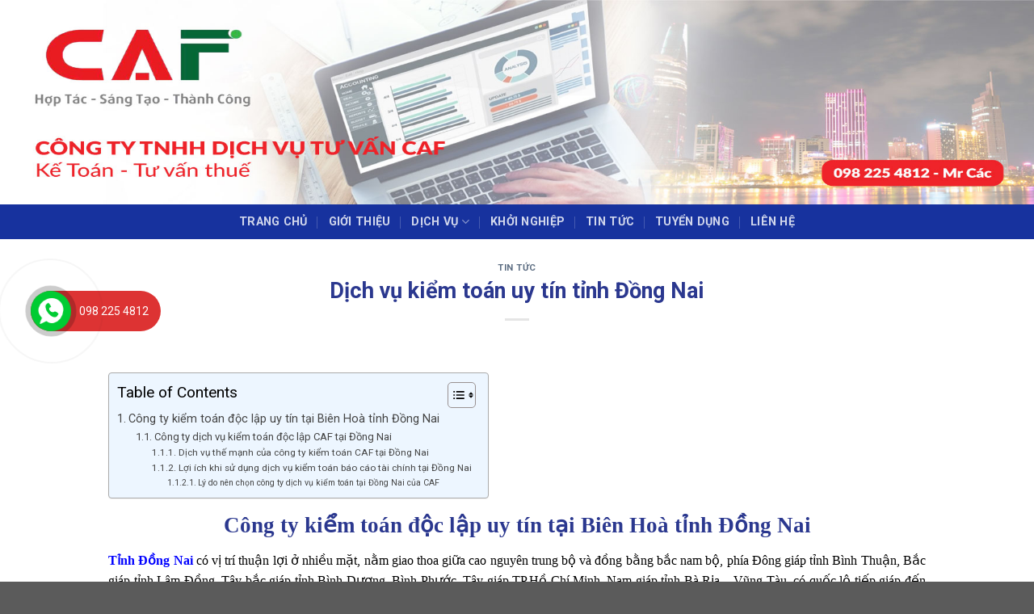

--- FILE ---
content_type: text/html; charset=UTF-8
request_url: https://caf-global.com/dich-vu-kiem-toan-uy-tin-tinh-dong-nai/
body_size: 19331
content:
<!DOCTYPE html>
<!--[if IE 9 ]> <html lang="vi" class="ie9 loading-site no-js"> <![endif]-->
<!--[if IE 8 ]> <html lang="vi" class="ie8 loading-site no-js"> <![endif]-->
<!--[if (gte IE 9)|!(IE)]><!--><html lang="vi" class="loading-site no-js"> <!--<![endif]-->
<head>
	<meta charset="UTF-8" />
	<meta name="viewport" content="width=device-width, initial-scale=1.0, maximum-scale=1.0, user-scalable=no" />

	<link rel="profile" href="http://gmpg.org/xfn/11" />
	<link rel="pingback" href="https://caf-global.com/xmlrpc.php" />
	
	<script type="text/javascript" src="//ajax.googleapis.com/ajax/libs/jquery/1.10.1/jquery.min.js"></script>

	<link rel="stylesheet" href="https://caf-global.com/wp-content/themes/flatsome/assets/css/custom-style.css" type="text/css" media="screen" />
	<link rel="stylesheet" href="https://caf-global.com/wp-content/themes/flatsome/assets/css/owl.carousel.min.css" type="text/css" media="screen" />
	<link rel="stylesheet" href="https://caf-global.com/wp-content/themes/flatsome/assets/css/owl.theme.default.min.css" type="text/css" media="screen" />
	<script type="text/javascript" src="https://caf-global.com/wp-content/themes/flatsome/assets/js/owl.carousel.min.js"></script>



	<script>(function(html){html.className = html.className.replace(/\bno-js\b/,'js')})(document.documentElement);</script>
<title>Dịch vụ kiểm toán uy tín tỉnh Đồng Nai - Công Ty TNHH Dịch Vụ Tư Vấn CAF</title>
<meta name='robots' content='max-image-preview:large' />

<!-- This site is optimized with the Yoast SEO plugin v13.3 - https://yoast.com/wordpress/plugins/seo/ -->
<meta name="robots" content="max-snippet:-1, max-image-preview:large, max-video-preview:-1"/>
<link rel="canonical" href="https://caf-global.com/dich-vu-kiem-toan-uy-tin-tinh-dong-nai/" />
<meta property="og:locale" content="vi_VN" />
<meta property="og:type" content="article" />
<meta property="og:title" content="Dịch vụ kiểm toán uy tín tỉnh Đồng Nai - Công Ty TNHH Dịch Vụ Tư Vấn CAF" />
<meta property="og:description" content="Công ty kiểm toán độc lập uy tín tại Biên Hoà tỉnh Đồng Nai Tỉnh Đồng Nai có vị trí thuận lợi ở nhiều mặt, nằm giao thoa giữa cao nguyên trung bộ và đồng bằng bắc nam bộ, phía Đông giáp tỉnh Bình Thuận, Bắc giáp tỉnh Lâm Đồng, Tây bắc giáp tỉnh Bình Dương, &hellip;" />
<meta property="og:url" content="https://caf-global.com/dich-vu-kiem-toan-uy-tin-tinh-dong-nai/" />
<meta property="og:site_name" content="Công Ty TNHH Dịch Vụ Tư Vấn CAF" />
<meta property="article:section" content="Tin tức" />
<meta property="article:published_time" content="2020-09-15T07:56:25+00:00" />
<meta name="twitter:card" content="summary_large_image" />
<meta name="twitter:description" content="Công ty kiểm toán độc lập uy tín tại Biên Hoà tỉnh Đồng Nai Tỉnh Đồng Nai có vị trí thuận lợi ở nhiều mặt, nằm giao thoa giữa cao nguyên trung bộ và đồng bằng bắc nam bộ, phía Đông giáp tỉnh Bình Thuận, Bắc giáp tỉnh Lâm Đồng, Tây bắc giáp tỉnh Bình Dương, [&hellip;]" />
<meta name="twitter:title" content="Dịch vụ kiểm toán uy tín tỉnh Đồng Nai - Công Ty TNHH Dịch Vụ Tư Vấn CAF" />
<meta name="twitter:image" content="https://caf-global.com/wp-content/uploads/2020/09/Cong-ty-kiem-toan-doc-lap-tai-dong-nai.jpg" />
<script type='application/ld+json' class='yoast-schema-graph yoast-schema-graph--main'>{"@context":"https://schema.org","@graph":[{"@type":"WebSite","@id":"https://caf-global.com/#website","url":"https://caf-global.com/","name":"C\u00f4ng Ty TNHH D\u1ecbch V\u1ee5 T\u01b0 V\u1ea5n CAF","inLanguage":"vi","description":"KiemToanCAF","potentialAction":[{"@type":"SearchAction","target":"https://caf-global.com/?s={search_term_string}","query-input":"required name=search_term_string"}]},{"@type":"ImageObject","@id":"https://caf-global.com/dich-vu-kiem-toan-uy-tin-tinh-dong-nai/#primaryimage","inLanguage":"vi","url":"https://caf-global.com/wp-content/uploads/2020/09/Cong-ty-kiem-toan-doc-lap-tai-dong-nai.jpg","width":348,"height":145},{"@type":"WebPage","@id":"https://caf-global.com/dich-vu-kiem-toan-uy-tin-tinh-dong-nai/#webpage","url":"https://caf-global.com/dich-vu-kiem-toan-uy-tin-tinh-dong-nai/","name":"D\u1ecbch v\u1ee5 ki\u1ec3m to\u00e1n uy t\u00edn t\u1ec9nh \u0110\u1ed3ng Nai - C\u00f4ng Ty TNHH D\u1ecbch V\u1ee5 T\u01b0 V\u1ea5n CAF","isPartOf":{"@id":"https://caf-global.com/#website"},"inLanguage":"vi","primaryImageOfPage":{"@id":"https://caf-global.com/dich-vu-kiem-toan-uy-tin-tinh-dong-nai/#primaryimage"},"datePublished":"2020-09-15T07:56:25+00:00","dateModified":"2020-09-15T07:56:25+00:00","author":{"@id":"https://caf-global.com/#/schema/person/953a1c48a52aa769ffc6253ae78c23ac"},"potentialAction":[{"@type":"ReadAction","target":["https://caf-global.com/dich-vu-kiem-toan-uy-tin-tinh-dong-nai/"]}]},{"@type":["Person"],"@id":"https://caf-global.com/#/schema/person/953a1c48a52aa769ffc6253ae78c23ac","name":"DichvuketoanCaf","image":{"@type":"ImageObject","@id":"https://caf-global.com/#authorlogo","inLanguage":"vi","url":"https://secure.gravatar.com/avatar/3f009d72559f51e7e454b16e5d0687a1?s=96&d=mm&r=g","caption":"DichvuketoanCaf"},"sameAs":[]}]}</script>
<!-- / Yoast SEO plugin. -->

<link rel="alternate" type="application/rss+xml" title="Dòng thông tin Công Ty TNHH Dịch Vụ Tư Vấn CAF &raquo;" href="https://caf-global.com/feed/" />
<link rel="alternate" type="application/rss+xml" title="Công Ty TNHH Dịch Vụ Tư Vấn CAF &raquo; Dòng bình luận" href="https://caf-global.com/comments/feed/" />
<link rel="alternate" type="application/rss+xml" title="Công Ty TNHH Dịch Vụ Tư Vấn CAF &raquo; Dịch vụ kiểm toán uy tín tỉnh Đồng Nai Dòng bình luận" href="https://caf-global.com/dich-vu-kiem-toan-uy-tin-tinh-dong-nai/feed/" />
<script type="text/javascript">
/* <![CDATA[ */
window._wpemojiSettings = {"baseUrl":"https:\/\/s.w.org\/images\/core\/emoji\/15.0.3\/72x72\/","ext":".png","svgUrl":"https:\/\/s.w.org\/images\/core\/emoji\/15.0.3\/svg\/","svgExt":".svg","source":{"concatemoji":"https:\/\/caf-global.com\/wp-includes\/js\/wp-emoji-release.min.js?ver=6.6.4"}};
/*! This file is auto-generated */
!function(i,n){var o,s,e;function c(e){try{var t={supportTests:e,timestamp:(new Date).valueOf()};sessionStorage.setItem(o,JSON.stringify(t))}catch(e){}}function p(e,t,n){e.clearRect(0,0,e.canvas.width,e.canvas.height),e.fillText(t,0,0);var t=new Uint32Array(e.getImageData(0,0,e.canvas.width,e.canvas.height).data),r=(e.clearRect(0,0,e.canvas.width,e.canvas.height),e.fillText(n,0,0),new Uint32Array(e.getImageData(0,0,e.canvas.width,e.canvas.height).data));return t.every(function(e,t){return e===r[t]})}function u(e,t,n){switch(t){case"flag":return n(e,"\ud83c\udff3\ufe0f\u200d\u26a7\ufe0f","\ud83c\udff3\ufe0f\u200b\u26a7\ufe0f")?!1:!n(e,"\ud83c\uddfa\ud83c\uddf3","\ud83c\uddfa\u200b\ud83c\uddf3")&&!n(e,"\ud83c\udff4\udb40\udc67\udb40\udc62\udb40\udc65\udb40\udc6e\udb40\udc67\udb40\udc7f","\ud83c\udff4\u200b\udb40\udc67\u200b\udb40\udc62\u200b\udb40\udc65\u200b\udb40\udc6e\u200b\udb40\udc67\u200b\udb40\udc7f");case"emoji":return!n(e,"\ud83d\udc26\u200d\u2b1b","\ud83d\udc26\u200b\u2b1b")}return!1}function f(e,t,n){var r="undefined"!=typeof WorkerGlobalScope&&self instanceof WorkerGlobalScope?new OffscreenCanvas(300,150):i.createElement("canvas"),a=r.getContext("2d",{willReadFrequently:!0}),o=(a.textBaseline="top",a.font="600 32px Arial",{});return e.forEach(function(e){o[e]=t(a,e,n)}),o}function t(e){var t=i.createElement("script");t.src=e,t.defer=!0,i.head.appendChild(t)}"undefined"!=typeof Promise&&(o="wpEmojiSettingsSupports",s=["flag","emoji"],n.supports={everything:!0,everythingExceptFlag:!0},e=new Promise(function(e){i.addEventListener("DOMContentLoaded",e,{once:!0})}),new Promise(function(t){var n=function(){try{var e=JSON.parse(sessionStorage.getItem(o));if("object"==typeof e&&"number"==typeof e.timestamp&&(new Date).valueOf()<e.timestamp+604800&&"object"==typeof e.supportTests)return e.supportTests}catch(e){}return null}();if(!n){if("undefined"!=typeof Worker&&"undefined"!=typeof OffscreenCanvas&&"undefined"!=typeof URL&&URL.createObjectURL&&"undefined"!=typeof Blob)try{var e="postMessage("+f.toString()+"("+[JSON.stringify(s),u.toString(),p.toString()].join(",")+"));",r=new Blob([e],{type:"text/javascript"}),a=new Worker(URL.createObjectURL(r),{name:"wpTestEmojiSupports"});return void(a.onmessage=function(e){c(n=e.data),a.terminate(),t(n)})}catch(e){}c(n=f(s,u,p))}t(n)}).then(function(e){for(var t in e)n.supports[t]=e[t],n.supports.everything=n.supports.everything&&n.supports[t],"flag"!==t&&(n.supports.everythingExceptFlag=n.supports.everythingExceptFlag&&n.supports[t]);n.supports.everythingExceptFlag=n.supports.everythingExceptFlag&&!n.supports.flag,n.DOMReady=!1,n.readyCallback=function(){n.DOMReady=!0}}).then(function(){return e}).then(function(){var e;n.supports.everything||(n.readyCallback(),(e=n.source||{}).concatemoji?t(e.concatemoji):e.wpemoji&&e.twemoji&&(t(e.twemoji),t(e.wpemoji)))}))}((window,document),window._wpemojiSettings);
/* ]]> */
</script>
<style id='wp-emoji-styles-inline-css' type='text/css'>

	img.wp-smiley, img.emoji {
		display: inline !important;
		border: none !important;
		box-shadow: none !important;
		height: 1em !important;
		width: 1em !important;
		margin: 0 0.07em !important;
		vertical-align: -0.1em !important;
		background: none !important;
		padding: 0 !important;
	}
</style>
<link rel='stylesheet' id='wp-block-library-css' href='https://caf-global.com/wp-includes/css/dist/block-library/style.min.css?ver=6.6.4' type='text/css' media='all' />
<style id='classic-theme-styles-inline-css' type='text/css'>
/*! This file is auto-generated */
.wp-block-button__link{color:#fff;background-color:#32373c;border-radius:9999px;box-shadow:none;text-decoration:none;padding:calc(.667em + 2px) calc(1.333em + 2px);font-size:1.125em}.wp-block-file__button{background:#32373c;color:#fff;text-decoration:none}
</style>
<style id='global-styles-inline-css' type='text/css'>
:root{--wp--preset--aspect-ratio--square: 1;--wp--preset--aspect-ratio--4-3: 4/3;--wp--preset--aspect-ratio--3-4: 3/4;--wp--preset--aspect-ratio--3-2: 3/2;--wp--preset--aspect-ratio--2-3: 2/3;--wp--preset--aspect-ratio--16-9: 16/9;--wp--preset--aspect-ratio--9-16: 9/16;--wp--preset--color--black: #000000;--wp--preset--color--cyan-bluish-gray: #abb8c3;--wp--preset--color--white: #ffffff;--wp--preset--color--pale-pink: #f78da7;--wp--preset--color--vivid-red: #cf2e2e;--wp--preset--color--luminous-vivid-orange: #ff6900;--wp--preset--color--luminous-vivid-amber: #fcb900;--wp--preset--color--light-green-cyan: #7bdcb5;--wp--preset--color--vivid-green-cyan: #00d084;--wp--preset--color--pale-cyan-blue: #8ed1fc;--wp--preset--color--vivid-cyan-blue: #0693e3;--wp--preset--color--vivid-purple: #9b51e0;--wp--preset--gradient--vivid-cyan-blue-to-vivid-purple: linear-gradient(135deg,rgba(6,147,227,1) 0%,rgb(155,81,224) 100%);--wp--preset--gradient--light-green-cyan-to-vivid-green-cyan: linear-gradient(135deg,rgb(122,220,180) 0%,rgb(0,208,130) 100%);--wp--preset--gradient--luminous-vivid-amber-to-luminous-vivid-orange: linear-gradient(135deg,rgba(252,185,0,1) 0%,rgba(255,105,0,1) 100%);--wp--preset--gradient--luminous-vivid-orange-to-vivid-red: linear-gradient(135deg,rgba(255,105,0,1) 0%,rgb(207,46,46) 100%);--wp--preset--gradient--very-light-gray-to-cyan-bluish-gray: linear-gradient(135deg,rgb(238,238,238) 0%,rgb(169,184,195) 100%);--wp--preset--gradient--cool-to-warm-spectrum: linear-gradient(135deg,rgb(74,234,220) 0%,rgb(151,120,209) 20%,rgb(207,42,186) 40%,rgb(238,44,130) 60%,rgb(251,105,98) 80%,rgb(254,248,76) 100%);--wp--preset--gradient--blush-light-purple: linear-gradient(135deg,rgb(255,206,236) 0%,rgb(152,150,240) 100%);--wp--preset--gradient--blush-bordeaux: linear-gradient(135deg,rgb(254,205,165) 0%,rgb(254,45,45) 50%,rgb(107,0,62) 100%);--wp--preset--gradient--luminous-dusk: linear-gradient(135deg,rgb(255,203,112) 0%,rgb(199,81,192) 50%,rgb(65,88,208) 100%);--wp--preset--gradient--pale-ocean: linear-gradient(135deg,rgb(255,245,203) 0%,rgb(182,227,212) 50%,rgb(51,167,181) 100%);--wp--preset--gradient--electric-grass: linear-gradient(135deg,rgb(202,248,128) 0%,rgb(113,206,126) 100%);--wp--preset--gradient--midnight: linear-gradient(135deg,rgb(2,3,129) 0%,rgb(40,116,252) 100%);--wp--preset--font-size--small: 13px;--wp--preset--font-size--medium: 20px;--wp--preset--font-size--large: 36px;--wp--preset--font-size--x-large: 42px;--wp--preset--spacing--20: 0.44rem;--wp--preset--spacing--30: 0.67rem;--wp--preset--spacing--40: 1rem;--wp--preset--spacing--50: 1.5rem;--wp--preset--spacing--60: 2.25rem;--wp--preset--spacing--70: 3.38rem;--wp--preset--spacing--80: 5.06rem;--wp--preset--shadow--natural: 6px 6px 9px rgba(0, 0, 0, 0.2);--wp--preset--shadow--deep: 12px 12px 50px rgba(0, 0, 0, 0.4);--wp--preset--shadow--sharp: 6px 6px 0px rgba(0, 0, 0, 0.2);--wp--preset--shadow--outlined: 6px 6px 0px -3px rgba(255, 255, 255, 1), 6px 6px rgba(0, 0, 0, 1);--wp--preset--shadow--crisp: 6px 6px 0px rgba(0, 0, 0, 1);}:where(.is-layout-flex){gap: 0.5em;}:where(.is-layout-grid){gap: 0.5em;}body .is-layout-flex{display: flex;}.is-layout-flex{flex-wrap: wrap;align-items: center;}.is-layout-flex > :is(*, div){margin: 0;}body .is-layout-grid{display: grid;}.is-layout-grid > :is(*, div){margin: 0;}:where(.wp-block-columns.is-layout-flex){gap: 2em;}:where(.wp-block-columns.is-layout-grid){gap: 2em;}:where(.wp-block-post-template.is-layout-flex){gap: 1.25em;}:where(.wp-block-post-template.is-layout-grid){gap: 1.25em;}.has-black-color{color: var(--wp--preset--color--black) !important;}.has-cyan-bluish-gray-color{color: var(--wp--preset--color--cyan-bluish-gray) !important;}.has-white-color{color: var(--wp--preset--color--white) !important;}.has-pale-pink-color{color: var(--wp--preset--color--pale-pink) !important;}.has-vivid-red-color{color: var(--wp--preset--color--vivid-red) !important;}.has-luminous-vivid-orange-color{color: var(--wp--preset--color--luminous-vivid-orange) !important;}.has-luminous-vivid-amber-color{color: var(--wp--preset--color--luminous-vivid-amber) !important;}.has-light-green-cyan-color{color: var(--wp--preset--color--light-green-cyan) !important;}.has-vivid-green-cyan-color{color: var(--wp--preset--color--vivid-green-cyan) !important;}.has-pale-cyan-blue-color{color: var(--wp--preset--color--pale-cyan-blue) !important;}.has-vivid-cyan-blue-color{color: var(--wp--preset--color--vivid-cyan-blue) !important;}.has-vivid-purple-color{color: var(--wp--preset--color--vivid-purple) !important;}.has-black-background-color{background-color: var(--wp--preset--color--black) !important;}.has-cyan-bluish-gray-background-color{background-color: var(--wp--preset--color--cyan-bluish-gray) !important;}.has-white-background-color{background-color: var(--wp--preset--color--white) !important;}.has-pale-pink-background-color{background-color: var(--wp--preset--color--pale-pink) !important;}.has-vivid-red-background-color{background-color: var(--wp--preset--color--vivid-red) !important;}.has-luminous-vivid-orange-background-color{background-color: var(--wp--preset--color--luminous-vivid-orange) !important;}.has-luminous-vivid-amber-background-color{background-color: var(--wp--preset--color--luminous-vivid-amber) !important;}.has-light-green-cyan-background-color{background-color: var(--wp--preset--color--light-green-cyan) !important;}.has-vivid-green-cyan-background-color{background-color: var(--wp--preset--color--vivid-green-cyan) !important;}.has-pale-cyan-blue-background-color{background-color: var(--wp--preset--color--pale-cyan-blue) !important;}.has-vivid-cyan-blue-background-color{background-color: var(--wp--preset--color--vivid-cyan-blue) !important;}.has-vivid-purple-background-color{background-color: var(--wp--preset--color--vivid-purple) !important;}.has-black-border-color{border-color: var(--wp--preset--color--black) !important;}.has-cyan-bluish-gray-border-color{border-color: var(--wp--preset--color--cyan-bluish-gray) !important;}.has-white-border-color{border-color: var(--wp--preset--color--white) !important;}.has-pale-pink-border-color{border-color: var(--wp--preset--color--pale-pink) !important;}.has-vivid-red-border-color{border-color: var(--wp--preset--color--vivid-red) !important;}.has-luminous-vivid-orange-border-color{border-color: var(--wp--preset--color--luminous-vivid-orange) !important;}.has-luminous-vivid-amber-border-color{border-color: var(--wp--preset--color--luminous-vivid-amber) !important;}.has-light-green-cyan-border-color{border-color: var(--wp--preset--color--light-green-cyan) !important;}.has-vivid-green-cyan-border-color{border-color: var(--wp--preset--color--vivid-green-cyan) !important;}.has-pale-cyan-blue-border-color{border-color: var(--wp--preset--color--pale-cyan-blue) !important;}.has-vivid-cyan-blue-border-color{border-color: var(--wp--preset--color--vivid-cyan-blue) !important;}.has-vivid-purple-border-color{border-color: var(--wp--preset--color--vivid-purple) !important;}.has-vivid-cyan-blue-to-vivid-purple-gradient-background{background: var(--wp--preset--gradient--vivid-cyan-blue-to-vivid-purple) !important;}.has-light-green-cyan-to-vivid-green-cyan-gradient-background{background: var(--wp--preset--gradient--light-green-cyan-to-vivid-green-cyan) !important;}.has-luminous-vivid-amber-to-luminous-vivid-orange-gradient-background{background: var(--wp--preset--gradient--luminous-vivid-amber-to-luminous-vivid-orange) !important;}.has-luminous-vivid-orange-to-vivid-red-gradient-background{background: var(--wp--preset--gradient--luminous-vivid-orange-to-vivid-red) !important;}.has-very-light-gray-to-cyan-bluish-gray-gradient-background{background: var(--wp--preset--gradient--very-light-gray-to-cyan-bluish-gray) !important;}.has-cool-to-warm-spectrum-gradient-background{background: var(--wp--preset--gradient--cool-to-warm-spectrum) !important;}.has-blush-light-purple-gradient-background{background: var(--wp--preset--gradient--blush-light-purple) !important;}.has-blush-bordeaux-gradient-background{background: var(--wp--preset--gradient--blush-bordeaux) !important;}.has-luminous-dusk-gradient-background{background: var(--wp--preset--gradient--luminous-dusk) !important;}.has-pale-ocean-gradient-background{background: var(--wp--preset--gradient--pale-ocean) !important;}.has-electric-grass-gradient-background{background: var(--wp--preset--gradient--electric-grass) !important;}.has-midnight-gradient-background{background: var(--wp--preset--gradient--midnight) !important;}.has-small-font-size{font-size: var(--wp--preset--font-size--small) !important;}.has-medium-font-size{font-size: var(--wp--preset--font-size--medium) !important;}.has-large-font-size{font-size: var(--wp--preset--font-size--large) !important;}.has-x-large-font-size{font-size: var(--wp--preset--font-size--x-large) !important;}
:where(.wp-block-post-template.is-layout-flex){gap: 1.25em;}:where(.wp-block-post-template.is-layout-grid){gap: 1.25em;}
:where(.wp-block-columns.is-layout-flex){gap: 2em;}:where(.wp-block-columns.is-layout-grid){gap: 2em;}
:root :where(.wp-block-pullquote){font-size: 1.5em;line-height: 1.6;}
</style>
<link rel='stylesheet' id='wp-postratings-css' href='https://caf-global.com/wp-content/plugins/wp-postratings/css/postratings-css.css?ver=1.91.2' type='text/css' media='all' />
<link rel='stylesheet' id='ez-toc-css' href='https://caf-global.com/wp-content/plugins/easy-table-of-contents/assets/css/screen.min.css?ver=2.0.80' type='text/css' media='all' />
<style id='ez-toc-inline-css' type='text/css'>
div#ez-toc-container .ez-toc-title {font-size: 120%;}div#ez-toc-container .ez-toc-title {font-weight: 500;}div#ez-toc-container ul li , div#ez-toc-container ul li a {font-size: 95%;}div#ez-toc-container ul li , div#ez-toc-container ul li a {font-weight: 500;}div#ez-toc-container nav ul ul li {font-size: 90%;}.ez-toc-box-title {font-weight: bold; margin-bottom: 10px; text-align: center; text-transform: uppercase; letter-spacing: 1px; color: #666; padding-bottom: 5px;position:absolute;top:-4%;left:5%;background-color: inherit;transition: top 0.3s ease;}.ez-toc-box-title.toc-closed {top:-25%;}
.ez-toc-container-direction {direction: ltr;}.ez-toc-counter ul{counter-reset: item ;}.ez-toc-counter nav ul li a::before {content: counters(item, '.', decimal) '. ';display: inline-block;counter-increment: item;flex-grow: 0;flex-shrink: 0;margin-right: .2em; float: left; }.ez-toc-widget-direction {direction: ltr;}.ez-toc-widget-container ul{counter-reset: item ;}.ez-toc-widget-container nav ul li a::before {content: counters(item, '.', decimal) '. ';display: inline-block;counter-increment: item;flex-grow: 0;flex-shrink: 0;margin-right: .2em; float: left; }
</style>
<link rel='stylesheet' id='flatsome-main-css' href='https://caf-global.com/wp-content/themes/flatsome/assets/css/flatsome.css?ver=3.5.3' type='text/css' media='all' />
<link rel='stylesheet' id='flatsome-style-css' href='https://caf-global.com/wp-content/themes/flatsome/style.css?ver=3.5.3' type='text/css' media='all' />
<script type="text/javascript" src="https://caf-global.com/wp-includes/js/jquery/jquery.min.js?ver=3.7.1" id="jquery-core-js"></script>
<script type="text/javascript" src="https://caf-global.com/wp-includes/js/jquery/jquery-migrate.min.js?ver=3.4.1" id="jquery-migrate-js"></script>
<link rel="https://api.w.org/" href="https://caf-global.com/wp-json/" /><link rel="alternate" title="JSON" type="application/json" href="https://caf-global.com/wp-json/wp/v2/posts/4050" /><link rel="EditURI" type="application/rsd+xml" title="RSD" href="https://caf-global.com/xmlrpc.php?rsd" />
<meta name="generator" content="WordPress 6.6.4" />
<link rel='shortlink' href='https://caf-global.com/?p=4050' />
<link rel="alternate" title="oNhúng (JSON)" type="application/json+oembed" href="https://caf-global.com/wp-json/oembed/1.0/embed?url=https%3A%2F%2Fcaf-global.com%2Fdich-vu-kiem-toan-uy-tin-tinh-dong-nai%2F" />
<link rel="alternate" title="oNhúng (XML)" type="text/xml+oembed" href="https://caf-global.com/wp-json/oembed/1.0/embed?url=https%3A%2F%2Fcaf-global.com%2Fdich-vu-kiem-toan-uy-tin-tinh-dong-nai%2F&#038;format=xml" />
<style>
		#category-posts-11-internal ul {padding: 0;}
#category-posts-11-internal .cat-post-item img {max-width: initial; max-height: initial; margin: initial;}
#category-posts-11-internal .cat-post-author {margin-bottom: 0;}
#category-posts-11-internal .cat-post-thumbnail {margin: 5px 10px 5px 0;}
#category-posts-11-internal .cat-post-item:before {content: ""; clear: both;}
#category-posts-11-internal .cat-post-excerpt-more {display: inline-block;}
#category-posts-11-internal .cat-post-item {list-style: none; margin: 3px 0 10px; padding: 3px 0;}
#category-posts-11-internal .cat-post-current .cat-post-title {font-weight: bold; text-transform: uppercase;}
#category-posts-11-internal [class*=cat-post-tax] {font-size: 0.85em;}
#category-posts-11-internal [class*=cat-post-tax] * {display:inline-block;}
#category-posts-11-internal .cat-post-item:after {content: ""; display: table;	clear: both;}
#category-posts-11-internal .cat-post-item .cat-post-title {overflow: hidden;text-overflow: ellipsis;white-space: initial;display: -webkit-box;-webkit-line-clamp: 2;-webkit-box-orient: vertical;padding-bottom: 0 !important;}
#category-posts-11-internal .cat-post-item:after {content: ""; display: table;	clear: both;}
#category-posts-11-internal .cat-post-thumbnail {display:block; float:left; margin:5px 10px 5px 0;}
#category-posts-11-internal .cat-post-crop {overflow:hidden;display:block;}
#category-posts-11-internal p {margin:5px 0 0 0}
#category-posts-11-internal li > div {margin:5px 0 0 0; clear:both;}
#category-posts-11-internal .dashicons {vertical-align:middle;}
#category-posts-12-internal ul {padding: 0;}
#category-posts-12-internal .cat-post-item img {max-width: initial; max-height: initial; margin: initial;}
#category-posts-12-internal .cat-post-author {margin-bottom: 0;}
#category-posts-12-internal .cat-post-thumbnail {margin: 5px 10px 5px 0;}
#category-posts-12-internal .cat-post-item:before {content: ""; clear: both;}
#category-posts-12-internal .cat-post-excerpt-more {display: inline-block;}
#category-posts-12-internal .cat-post-item {list-style: none; margin: 3px 0 10px; padding: 3px 0;}
#category-posts-12-internal .cat-post-current .cat-post-title {font-weight: bold; text-transform: uppercase;}
#category-posts-12-internal [class*=cat-post-tax] {font-size: 0.85em;}
#category-posts-12-internal [class*=cat-post-tax] * {display:inline-block;}
#category-posts-12-internal .cat-post-item:after {content: ""; display: table;	clear: both;}
#category-posts-12-internal .cat-post-item .cat-post-title {overflow: hidden;text-overflow: ellipsis;white-space: initial;display: -webkit-box;-webkit-line-clamp: 2;-webkit-box-orient: vertical;padding-bottom: 0 !important;}
#category-posts-12-internal .cat-post-item:after {content: ""; display: table;	clear: both;}
#category-posts-12-internal .cat-post-thumbnail {display:block; float:left; margin:5px 10px 5px 0;}
#category-posts-12-internal .cat-post-crop {overflow:hidden;display:block;}
#category-posts-12-internal p {margin:5px 0 0 0}
#category-posts-12-internal li > div {margin:5px 0 0 0; clear:both;}
#category-posts-12-internal .dashicons {vertical-align:middle;}
#category-posts-14-internal ul {padding: 0;}
#category-posts-14-internal .cat-post-item img {max-width: initial; max-height: initial; margin: initial;}
#category-posts-14-internal .cat-post-author {margin-bottom: 0;}
#category-posts-14-internal .cat-post-thumbnail {margin: 5px 10px 5px 0;}
#category-posts-14-internal .cat-post-item:before {content: ""; clear: both;}
#category-posts-14-internal .cat-post-excerpt-more {display: inline-block;}
#category-posts-14-internal .cat-post-item {list-style: none; margin: 3px 0 10px; padding: 3px 0;}
#category-posts-14-internal .cat-post-current .cat-post-title {font-weight: bold; text-transform: uppercase;}
#category-posts-14-internal [class*=cat-post-tax] {font-size: 0.85em;}
#category-posts-14-internal [class*=cat-post-tax] * {display:inline-block;}
#category-posts-14-internal .cat-post-item:after {content: ""; display: table;	clear: both;}
#category-posts-14-internal .cat-post-item .cat-post-title {overflow: hidden;text-overflow: ellipsis;white-space: initial;display: -webkit-box;-webkit-line-clamp: 2;-webkit-box-orient: vertical;padding-bottom: 0 !important;}
#category-posts-14-internal .cat-post-item:after {content: ""; display: table;	clear: both;}
#category-posts-14-internal .cat-post-thumbnail {display:block; float:left; margin:5px 10px 5px 0;}
#category-posts-14-internal .cat-post-crop {overflow:hidden;display:block;}
#category-posts-14-internal p {margin:5px 0 0 0}
#category-posts-14-internal li > div {margin:5px 0 0 0; clear:both;}
#category-posts-14-internal .dashicons {vertical-align:middle;}
#category-posts-9-internal ul {padding: 0;}
#category-posts-9-internal .cat-post-item img {max-width: initial; max-height: initial; margin: initial;}
#category-posts-9-internal .cat-post-author {margin-bottom: 0;}
#category-posts-9-internal .cat-post-thumbnail {margin: 5px 10px 5px 0;}
#category-posts-9-internal .cat-post-item:before {content: ""; clear: both;}
#category-posts-9-internal .cat-post-excerpt-more {display: inline-block;}
#category-posts-9-internal .cat-post-item {list-style: none; margin: 3px 0 10px; padding: 3px 0;}
#category-posts-9-internal .cat-post-current .cat-post-title {font-weight: bold; text-transform: uppercase;}
#category-posts-9-internal [class*=cat-post-tax] {font-size: 0.85em;}
#category-posts-9-internal [class*=cat-post-tax] * {display:inline-block;}
#category-posts-9-internal .cat-post-item:after {content: ""; display: table;	clear: both;}
#category-posts-9-internal .cat-post-item .cat-post-title {overflow: hidden;text-overflow: ellipsis;white-space: initial;display: -webkit-box;-webkit-line-clamp: 2;-webkit-box-orient: vertical;padding-bottom: 0 !important;}
#category-posts-9-internal .cat-post-item:after {content: ""; display: table;	clear: both;}
#category-posts-9-internal .cat-post-thumbnail {display:block; float:left; margin:5px 10px 5px 0;}
#category-posts-9-internal .cat-post-crop {overflow:hidden;display:block;}
#category-posts-9-internal p {margin:5px 0 0 0}
#category-posts-9-internal li > div {margin:5px 0 0 0; clear:both;}
#category-posts-9-internal .dashicons {vertical-align:middle;}
#category-posts-13-internal ul {padding: 0;}
#category-posts-13-internal .cat-post-item img {max-width: initial; max-height: initial; margin: initial;}
#category-posts-13-internal .cat-post-author {margin-bottom: 0;}
#category-posts-13-internal .cat-post-thumbnail {margin: 5px 10px 5px 0;}
#category-posts-13-internal .cat-post-item:before {content: ""; clear: both;}
#category-posts-13-internal .cat-post-excerpt-more {display: inline-block;}
#category-posts-13-internal .cat-post-item {list-style: none; margin: 3px 0 10px; padding: 3px 0;}
#category-posts-13-internal .cat-post-current .cat-post-title {font-weight: bold; text-transform: uppercase;}
#category-posts-13-internal [class*=cat-post-tax] {font-size: 0.85em;}
#category-posts-13-internal [class*=cat-post-tax] * {display:inline-block;}
#category-posts-13-internal .cat-post-item:after {content: ""; display: table;	clear: both;}
#category-posts-13-internal .cat-post-item .cat-post-title {overflow: hidden;text-overflow: ellipsis;white-space: initial;display: -webkit-box;-webkit-line-clamp: 2;-webkit-box-orient: vertical;padding-bottom: 0 !important;}
#category-posts-13-internal .cat-post-item:after {content: ""; display: table;	clear: both;}
#category-posts-13-internal .cat-post-thumbnail {display:block; float:left; margin:5px 10px 5px 0;}
#category-posts-13-internal .cat-post-crop {overflow:hidden;display:block;}
#category-posts-13-internal p {margin:5px 0 0 0}
#category-posts-13-internal li > div {margin:5px 0 0 0; clear:both;}
#category-posts-13-internal .dashicons {vertical-align:middle;}
#category-posts-10-internal ul {padding: 0;}
#category-posts-10-internal .cat-post-item img {max-width: initial; max-height: initial; margin: initial;}
#category-posts-10-internal .cat-post-author {margin-bottom: 0;}
#category-posts-10-internal .cat-post-thumbnail {margin: 5px 10px 5px 0;}
#category-posts-10-internal .cat-post-item:before {content: ""; clear: both;}
#category-posts-10-internal .cat-post-excerpt-more {display: inline-block;}
#category-posts-10-internal .cat-post-item {list-style: none; margin: 3px 0 10px; padding: 3px 0;}
#category-posts-10-internal .cat-post-current .cat-post-title {font-weight: bold; text-transform: uppercase;}
#category-posts-10-internal [class*=cat-post-tax] {font-size: 0.85em;}
#category-posts-10-internal [class*=cat-post-tax] * {display:inline-block;}
#category-posts-10-internal .cat-post-item:after {content: ""; display: table;	clear: both;}
#category-posts-10-internal .cat-post-item .cat-post-title {overflow: hidden;text-overflow: ellipsis;white-space: initial;display: -webkit-box;-webkit-line-clamp: 2;-webkit-box-orient: vertical;padding-bottom: 0 !important;}
#category-posts-10-internal .cat-post-item:after {content: ""; display: table;	clear: both;}
#category-posts-10-internal .cat-post-thumbnail {display:block; float:left; margin:5px 10px 5px 0;}
#category-posts-10-internal .cat-post-crop {overflow:hidden;display:block;}
#category-posts-10-internal p {margin:5px 0 0 0}
#category-posts-10-internal li > div {margin:5px 0 0 0; clear:both;}
#category-posts-10-internal .dashicons {vertical-align:middle;}
</style>
		<!-- Simple Google Analytics Manager by Justin Rains-->
<!-- Global site tag (gtag.js) - Google Analytics -->
<script async src="https://www.googletagmanager.com/gtag/js?id=UA-153888000-1"></script>
<script>
  window.dataLayer = window.dataLayer || [];
  function gtag(){dataLayer.push(arguments);}
  gtag('js', new Date());

  gtag('config', 'UA-153888000-1');
</script>
<!-- End Simple Google Analytics Manager -->
<style>.bg{opacity: 0; transition: opacity 1s; -webkit-transition: opacity 1s;} .bg-loaded{opacity: 1;}</style><!--[if IE]><link rel="stylesheet" type="text/css" href="https://caf-global.com/wp-content/themes/flatsome/assets/css/ie-fallback.css"><script src="//cdnjs.cloudflare.com/ajax/libs/html5shiv/3.6.1/html5shiv.js"></script><script>var head = document.getElementsByTagName('head')[0],style = document.createElement('style');style.type = 'text/css';style.styleSheet.cssText = ':before,:after{content:none !important';head.appendChild(style);setTimeout(function(){head.removeChild(style);}, 0);</script><script src="https://caf-global.com/wp-content/themes/flatsome/assets/libs/ie-flexibility.js"></script><![endif]-->    <script type="text/javascript">
    WebFontConfig = {
      google: { families: [ "Roboto:regular,700","Roboto:regular,regular","Roboto:regular,700","Roboto:regular,regular", ] }
    };
    (function() {
      var wf = document.createElement('script');
      wf.src = 'https://ajax.googleapis.com/ajax/libs/webfont/1/webfont.js';
      wf.type = 'text/javascript';
      wf.async = 'true';
      var s = document.getElementsByTagName('script')[0];
      s.parentNode.insertBefore(wf, s);
    })(); </script>
  <link rel="icon" href="https://caf-global.com/wp-content/uploads/2019/09/favicon.png" sizes="32x32" />
<link rel="icon" href="https://caf-global.com/wp-content/uploads/2019/09/favicon.png" sizes="192x192" />
<link rel="apple-touch-icon" href="https://caf-global.com/wp-content/uploads/2019/09/favicon.png" />
<meta name="msapplication-TileImage" content="https://caf-global.com/wp-content/uploads/2019/09/favicon.png" />
<style id="custom-css" type="text/css">:root {--primary-color: #2b388f;}/* Site Width */.full-width .ubermenu-nav, .container, .row{max-width: 1250px}.row.row-collapse{max-width: 1220px}.row.row-small{max-width: 1242.5px}.row.row-large{max-width: 1280px}.header-main{height: 253px}#logo img{max-height: 253px}#logo{width:166px;}.header-bottom{min-height: 43px}.header-top{min-height: 30px}.transparent .header-main{height: 30px}.transparent #logo img{max-height: 30px}.has-transparent + .page-title:first-of-type,.has-transparent + #main > .page-title,.has-transparent + #main > div > .page-title,.has-transparent + #main .page-header-wrapper:first-of-type .page-title{padding-top: 80px;}.header.show-on-scroll,.stuck .header-main{height:70px!important}.stuck #logo img{max-height: 70px!important}.header-bg-color, .header-wrapper {background-color: rgba(255,255,255,0)}.header-bg-image {background-image: url('https://caf-global.com/wp-content/uploads/2019/06/64398202_691061637980852_1517055347427115008_n.png');}.header-bg-image {background-repeat: no-repeat;}.header-bottom {background-color: #17329e}.header-main .nav > li > a{line-height: 16px }.header-bottom-nav > li > a{line-height: 16px }@media (max-width: 549px) {.header-main{height: 70px}#logo img{max-height: 70px}}/* Color */.accordion-title.active, .has-icon-bg .icon .icon-inner,.logo a, .primary.is-underline, .primary.is-link, .badge-outline .badge-inner, .nav-outline > li.active> a,.nav-outline >li.active > a, .cart-icon strong,[data-color='primary'], .is-outline.primary{color: #2b388f;}/* Color !important */[data-text-color="primary"]{color: #2b388f!important;}/* Background */.scroll-to-bullets a,.featured-title, .label-new.menu-item > a:after, .nav-pagination > li > .current,.nav-pagination > li > span:hover,.nav-pagination > li > a:hover,.has-hover:hover .badge-outline .badge-inner,button[type="submit"], .button.wc-forward:not(.checkout):not(.checkout-button), .button.submit-button, .button.primary:not(.is-outline),.featured-table .title,.is-outline:hover, .has-icon:hover .icon-label,.nav-dropdown-bold .nav-column li > a:hover, .nav-dropdown.nav-dropdown-bold > li > a:hover, .nav-dropdown-bold.dark .nav-column li > a:hover, .nav-dropdown.nav-dropdown-bold.dark > li > a:hover, .is-outline:hover, .tagcloud a:hover,.grid-tools a, input[type='submit']:not(.is-form), .box-badge:hover .box-text, input.button.alt,.nav-box > li > a:hover,.nav-box > li.active > a,.nav-pills > li.active > a ,.current-dropdown .cart-icon strong, .cart-icon:hover strong, .nav-line-bottom > li > a:before, .nav-line-grow > li > a:before, .nav-line > li > a:before,.banner, .header-top, .slider-nav-circle .flickity-prev-next-button:hover svg, .slider-nav-circle .flickity-prev-next-button:hover .arrow, .primary.is-outline:hover, .button.primary:not(.is-outline), input[type='submit'].primary, input[type='submit'].primary, input[type='reset'].button, input[type='button'].primary, .badge-inner{background-color: #2b388f;}/* Border */.nav-vertical.nav-tabs > li.active > a,.scroll-to-bullets a.active,.nav-pagination > li > .current,.nav-pagination > li > span:hover,.nav-pagination > li > a:hover,.has-hover:hover .badge-outline .badge-inner,.accordion-title.active,.featured-table,.is-outline:hover, .tagcloud a:hover,blockquote, .has-border, .cart-icon strong:after,.cart-icon strong,.blockUI:before, .processing:before,.loading-spin, .slider-nav-circle .flickity-prev-next-button:hover svg, .slider-nav-circle .flickity-prev-next-button:hover .arrow, .primary.is-outline:hover{border-color: #2b388f}.nav-tabs > li.active > a{border-top-color: #2b388f}.widget_shopping_cart_content .blockUI.blockOverlay:before { border-left-color: #2b388f }.woocommerce-checkout-review-order .blockUI.blockOverlay:before { border-left-color: #2b388f }/* Fill */.slider .flickity-prev-next-button:hover svg,.slider .flickity-prev-next-button:hover .arrow{fill: #2b388f;}@media screen and (max-width: 549px){body{font-size: 100%;}}body{font-family:"Roboto", sans-serif}body{font-weight: 0}body{color: #000000}.nav > li > a {font-family:"Roboto", sans-serif;}.nav > li > a {font-weight: 700;}h1,h2,h3,h4,h5,h6,.heading-font, .off-canvas-center .nav-sidebar.nav-vertical > li > a{font-family: "Roboto", sans-serif;}h1,h2,h3,h4,h5,h6,.heading-font,.banner h1,.banner h2{font-weight: 700;}h1,h2,h3,h4,h5,h6,.heading-font{color: #2b388f;}.alt-font{font-family: "Roboto", sans-serif;}.alt-font{font-weight: 0!important;}.footer-1{background-color: #e5e5e5}.label-new.menu-item > a:after{content:"New";}.label-hot.menu-item > a:after{content:"Hot";}.label-sale.menu-item > a:after{content:"Sale";}.label-popular.menu-item > a:after{content:"Popular";}</style></head>
<style>
	.relative > a> img{
		display:none;
	}
	.relative > div.badge.post-date{
		display:none;
	}
	#logo img{
		display: none;
	}
	aside > span {
    text-align: center;
    position: absolute;
    background: #28388f;
    color: white;
    background-size: cover;
    padding: 5px;
    width: 78%;
    font-size: 13px !important;
}
	.cat-post-item:before {
    content: none !important;
    clear: both;
}
	.cat-post-item {
		padding : 0px !important;
margin: 0 !important;		
	}
	
	
	@media only screen and (max-width: 600px) {
  .header-full-width .container {
  /*  max-width: 100% !important;
    background: url(http://caf-global.com/wp-content/uploads/2019/06/64398202_691061637980852_1517055347427115008_n.png);
    background-size: 100%;*/
}
		.header-main {
    height: 100px;
			background: white !important;
}
.custom-header .mobile-nav.nav.nav-left {
	    position: initial;
}
}
	</style>
<body class="post-template-default single single-post postid-4050 single-format-standard full-width box-shadow lightbox lazy-icons nav-dropdown-has-arrow">

<a class="skip-link screen-reader-text" href="#main">Skip to content</a>

<div id="wrapper">


<header id="header" class="custom-header header header-full-width has-sticky sticky-jump">
   <div class="header-wrapper">
	<div id="masthead" class="header-main hide-for-sticky">
<div id="top_banner_slider" class="owl-carousel owl-theme">
      <div id="" class="item_banner"><img width="1770" height="444" src="https://caf-global.com/wp-content/uploads/2019/11/banner-1.jpg" class="image wp-image-736  attachment-full size-full" alt="" style="max-width: 100%; height: auto;" decoding="async" fetchpriority="high" srcset="https://caf-global.com/wp-content/uploads/2019/11/banner-1.jpg 1770w, https://caf-global.com/wp-content/uploads/2019/11/banner-1-300x75.jpg 300w, https://caf-global.com/wp-content/uploads/2019/11/banner-1-768x193.jpg 768w, https://caf-global.com/wp-content/uploads/2019/11/banner-1-1024x257.jpg 1024w" sizes="(max-width: 1770px) 100vw, 1770px" /></div><div id="" class="item_banner"><img width="1770" height="444" src="https://caf-global.com/wp-content/uploads/2019/11/bannerr-2.jpg" class="image wp-image-737  attachment-full size-full" alt="" style="max-width: 100%; height: auto;" decoding="async" srcset="https://caf-global.com/wp-content/uploads/2019/11/bannerr-2.jpg 1770w, https://caf-global.com/wp-content/uploads/2019/11/bannerr-2-300x75.jpg 300w, https://caf-global.com/wp-content/uploads/2019/11/bannerr-2-768x193.jpg 768w, https://caf-global.com/wp-content/uploads/2019/11/bannerr-2-1024x257.jpg 1024w" sizes="(max-width: 1770px) 100vw, 1770px" /></div><div id="" class="item_banner"><img width="1770" height="444" src="https://caf-global.com/wp-content/uploads/2019/11/bannerr-3.jpg" class="image wp-image-738  attachment-full size-full" alt="" style="max-width: 100%; height: auto;" decoding="async" srcset="https://caf-global.com/wp-content/uploads/2019/11/bannerr-3.jpg 1770w, https://caf-global.com/wp-content/uploads/2019/11/bannerr-3-300x75.jpg 300w, https://caf-global.com/wp-content/uploads/2019/11/bannerr-3-768x193.jpg 768w, https://caf-global.com/wp-content/uploads/2019/11/bannerr-3-1024x257.jpg 1024w" sizes="(max-width: 1770px) 100vw, 1770px" /></div> 
</div>
      <div class="header-inner flex-row container logo-left medium-logo-center" role="navigation">

          <!-- Logo -->
          <div id="logo" class="flex-col logo">
            <!-- Header logo -->
<a href="https://caf-global.com/" title="Công Ty TNHH Dịch Vụ Tư Vấn CAF - KiemToanCAF" rel="home">
    <img width="166" height="253" src="https://caf-global.com/wp-content/uploads/2019/06/z1415389681304_d5799d5d75faa5d4371125434283216a.png" class="header_logo header-logo" alt="Công Ty TNHH Dịch Vụ Tư Vấn CAF"/><img  width="166" height="253" src="https://caf-global.com/wp-content/uploads/2019/06/z1415389681304_d5799d5d75faa5d4371125434283216a.png" class="header-logo-dark" alt="Công Ty TNHH Dịch Vụ Tư Vấn CAF"/></a>
          </div>

          <!-- Mobile Left Elements -->
          <div class="flex-col show-for-medium flex-left">
            <ul class="mobile-nav nav nav-left ">
              <li class="nav-icon has-icon">
  		<a href="#" data-open="#main-menu" data-pos="left" data-bg="main-menu-overlay" data-color="" class="is-small" aria-controls="main-menu" aria-expanded="false">
		
		  <i class="icon-menu" ></i>
		  		</a>
	</li>            </ul>
          </div>

          <!-- Left Elements -->
          <div class="flex-col hide-for-medium flex-left
            flex-grow">
            <ul class="header-nav header-nav-main nav nav-left  nav-spacing-xlarge nav-uppercase" >
                          </ul>
          </div>

          <!-- Right Elements -->
          <div class="flex-col hide-for-medium flex-right">
            <ul class="header-nav header-nav-main nav nav-right  nav-spacing-xlarge nav-uppercase">
              <li><a class="element-error tooltip" title="WooCommerce needed">-</a></li><li class="header-divider"></li><li><a class="element-error tooltip" title="WooCommerce needed">-</a></li>            </ul>
          </div>

          <!-- Mobile Right Elements -->
          <div class="flex-col show-for-medium flex-right">
            <ul class="mobile-nav nav nav-right ">
                          </ul>
          </div>

      </div><!-- .header-inner -->
     
            <!-- Header divider -->
      <div class="container"><div class="top-divider full-width"></div></div>
      </div><!-- .header-main -->

<script>
jQuery(function(){
        jQuery(document).ready(function(){
        $('#top_banner_slider').owlCarousel({
    loop:true,
    autoplay:true,
    autoplayTimeout:4000,
    margin:10,
    nav:true,
    responsive:{
        0:{
            items:1
        },
        600:{
            items:1
        },
        1000:{
            items:1
        }
    }
});
});
          });
</script>
<div id="wide-nav" class="header-bottom wide-nav nav-dark flex-has-center hide-for-medium">
    <div class="flex-row container">

            
                        <div class="flex-col hide-for-medium flex-center">
                <ul class="nav header-nav header-bottom-nav nav-center  nav-divided nav-size-medium nav-spacing-xlarge nav-uppercase">
                    <li id="menu-item-424" class="menu-item menu-item-type-post_type menu-item-object-page menu-item-home  menu-item-424"><a href="https://caf-global.com/" class="nav-top-link">TRANG CHỦ</a></li>
<li id="menu-item-470" class="menu-item menu-item-type-taxonomy menu-item-object-category  menu-item-470"><a href="https://caf-global.com/gioi-thieu/" class="nav-top-link">GIỚI THIỆU</a></li>
<li id="menu-item-472" class="menu-item menu-item-type-taxonomy menu-item-object-category menu-item-has-children  menu-item-472 has-dropdown"><a href="https://caf-global.com/ke-toan/" class="nav-top-link">DỊCH VỤ<i class="icon-angle-down" ></i></a>
<ul class='nav-dropdown nav-dropdown-default'>
	<li id="menu-item-452" class="menu-item menu-item-type-taxonomy menu-item-object-category  menu-item-452"><a href="https://caf-global.com/ke-toan/dich-vu-phap-ly/">Dịch vụ pháp lý</a></li>
	<li id="menu-item-453" class="menu-item menu-item-type-taxonomy menu-item-object-category  menu-item-453"><a href="https://caf-global.com/ke-toan/ke-toan-ke-toan/">Kế Toán</a></li>
	<li id="menu-item-1785" class="menu-item menu-item-type-taxonomy menu-item-object-category  menu-item-1785"><a href="https://caf-global.com/ke-toan/chu-ky-so/">Chữ ký số</a></li>
	<li id="menu-item-1787" class="menu-item menu-item-type-taxonomy menu-item-object-category  menu-item-1787"><a href="https://caf-global.com/ke-toan/phan-mem-ke-toan/">Phần mềm kế toán</a></li>
	<li id="menu-item-1786" class="menu-item menu-item-type-taxonomy menu-item-object-category  menu-item-1786"><a href="https://caf-global.com/ke-toan/phan-mem-hoa-don-dien-tu/">Phần mềm hóa đơn điện tử</a></li>
	<li id="menu-item-454" class="menu-item menu-item-type-taxonomy menu-item-object-category  menu-item-454"><a href="https://caf-global.com/ke-toan/soat-xet-bao-cao-tai-chinh/">Soát xét báo cáo tài chính</a></li>
	<li id="menu-item-451" class="menu-item menu-item-type-taxonomy menu-item-object-category  menu-item-451"><a href="https://caf-global.com/ke-toan/tu-van-thue/">Tư vấn thuế</a></li>
	<li id="menu-item-455" class="menu-item menu-item-type-taxonomy menu-item-object-category  menu-item-455"><a href="https://caf-global.com/ke-toan/dao-tao/">Đào tạo</a></li>
</ul>
</li>
<li id="menu-item-1869" class="menu-item menu-item-type-taxonomy menu-item-object-category  menu-item-1869"><a href="https://caf-global.com/khoi-nghiep/" class="nav-top-link">KHỞI NGHIỆP</a></li>
<li id="menu-item-475" class="menu-item menu-item-type-taxonomy menu-item-object-category current-post-ancestor current-menu-parent current-post-parent  menu-item-475"><a href="https://caf-global.com/dau-tu-chung-khoan/tin-tuc/" class="nav-top-link">TIN TỨC</a></li>
<li id="menu-item-471" class="menu-item menu-item-type-taxonomy menu-item-object-category  menu-item-471"><a href="https://caf-global.com/tuyen-dung/" class="nav-top-link">TUYỂN DỤNG</a></li>
<li id="menu-item-409" class="menu-item menu-item-type-post_type menu-item-object-page  menu-item-409"><a href="https://caf-global.com/lien-he-cong-ty-tnhh-dich-vu-tu-van-caf/" class="nav-top-link">LIÊN HỆ</a></li>
                </ul>
            </div><!-- flex-col -->
            
            
            
    </div><!-- .flex-row -->
</div><!-- .header-bottom -->

<div class="header-bg-container fill"><div class="header-bg-image fill"></div><div class="header-bg-color fill"></div></div><!-- .header-bg-container -->   </div><!-- header-wrapper-->
</header>


<main id="main" class="">

<div id="content" class="blog-wrapper blog-single page-wrapper">
	
<div class="row align-center">
	<div class="large-10 col">
	
	


<article id="post-4050" class="post-4050 post type-post status-publish format-standard has-post-thumbnail hentry category-tin-tuc">
	<div class="article-inner ">
		<header class="entry-header">
	<div class="entry-header-text entry-header-text-top text-center">
	   	<h6 class="entry-category is-xsmall">
	<a href="https://caf-global.com/dau-tu-chung-khoan/tin-tuc/" rel="category tag">Tin tức</a></h6>

<h1 class="entry-title">Dịch vụ kiểm toán uy tín tỉnh Đồng Nai</h1>
<div class="entry-divider is-divider small"></div>

	</div><!-- .entry-header -->

    	<div class="entry-image relative">
	   <a href="https://caf-global.com/dich-vu-kiem-toan-uy-tin-tinh-dong-nai/">
    <img width="348" height="145" src="https://caf-global.com/wp-content/themes/flatsome/assets/img/lazy.png" data-src="https://caf-global.com/wp-content/uploads/2020/09/Cong-ty-kiem-toan-doc-lap-tai-dong-nai.jpg" class="lazy-load attachment-large size-large wp-post-image" alt="" decoding="async" loading="lazy" srcset="" data-srcset="https://caf-global.com/wp-content/uploads/2020/09/Cong-ty-kiem-toan-doc-lap-tai-dong-nai.jpg 348w, https://caf-global.com/wp-content/uploads/2020/09/Cong-ty-kiem-toan-doc-lap-tai-dong-nai-300x125.jpg 300w" sizes="(max-width: 348px) 100vw, 348px" /></a>
	   <div class="badge absolute top post-date badge-outline">
	<div class="badge-inner">
		<span class="post-date-day">15</span><br>
		<span class="post-date-month is-small">Th9</span>
	</div>
</div>	</div><!-- .entry-image -->
	</header><!-- post-header -->
		<div class="entry-content single-page">

	<div id="ez-toc-container" class="ez-toc-v2_0_80 counter-hierarchy ez-toc-counter ez-toc-light-blue ez-toc-container-direction">
<div class="ez-toc-title-container">
<p class="ez-toc-title" style="cursor:inherit">Table of Contents</p>
<span class="ez-toc-title-toggle"><a href="#" class="ez-toc-pull-right ez-toc-btn ez-toc-btn-xs ez-toc-btn-default ez-toc-toggle" aria-label="Toggle Table of Content"><span class="ez-toc-js-icon-con"><span class=""><span class="eztoc-hide" style="display:none;">Toggle</span><span class="ez-toc-icon-toggle-span"><svg style="fill: #000000;color:#000000" xmlns="http://www.w3.org/2000/svg" class="list-377408" width="20px" height="20px" viewBox="0 0 24 24" fill="none"><path d="M6 6H4v2h2V6zm14 0H8v2h12V6zM4 11h2v2H4v-2zm16 0H8v2h12v-2zM4 16h2v2H4v-2zm16 0H8v2h12v-2z" fill="currentColor"></path></svg><svg style="fill: #000000;color:#000000" class="arrow-unsorted-368013" xmlns="http://www.w3.org/2000/svg" width="10px" height="10px" viewBox="0 0 24 24" version="1.2" baseProfile="tiny"><path d="M18.2 9.3l-6.2-6.3-6.2 6.3c-.2.2-.3.4-.3.7s.1.5.3.7c.2.2.4.3.7.3h11c.3 0 .5-.1.7-.3.2-.2.3-.5.3-.7s-.1-.5-.3-.7zM5.8 14.7l6.2 6.3 6.2-6.3c.2-.2.3-.5.3-.7s-.1-.5-.3-.7c-.2-.2-.4-.3-.7-.3h-11c-.3 0-.5.1-.7.3-.2.2-.3.5-.3.7s.1.5.3.7z"/></svg></span></span></span></a></span></div>
<nav><ul class='ez-toc-list ez-toc-list-level-1 ' ><li class='ez-toc-page-1 ez-toc-heading-level-1'><a class="ez-toc-link ez-toc-heading-1" href="#Cong_ty_kiem_toan_doc_lap_uy_tin_tai_Bien_Hoa_tinh_Dong_Nai" >Công ty kiểm toán độc lập uy tín tại Biên Hoà tỉnh Đồng Nai</a><ul class='ez-toc-list-level-2' ><li class='ez-toc-heading-level-2'><a class="ez-toc-link ez-toc-heading-2" href="#Cong_ty_dich_vu_kiem_toan_doc_lap_CAF_tai_Dong_Nai" >Công ty dịch vụ kiểm toán độc lập CAF tại Đồng Nai</a><ul class='ez-toc-list-level-3' ><li class='ez-toc-heading-level-3'><a class="ez-toc-link ez-toc-heading-3" href="#Dich_vu_the_manh_cua_cong_ty_kiem_toan_CAF_tai_Dong_Nai" >Dịch vụ thế mạnh của công ty kiểm toán CAF tại Đồng Nai</a></li><li class='ez-toc-page-1 ez-toc-heading-level-3'><a class="ez-toc-link ez-toc-heading-4" href="#Loi_ich_khi_su_dung_dich_vu_kiem_toan_bao_cao_tai_chinh_tai_Dong_Nai" >Lợi ích khi sử dụng dịch vụ kiểm toán báo cáo tài chính tại Đồng Nai</a><ul class='ez-toc-list-level-4' ><li class='ez-toc-heading-level-4'><a class="ez-toc-link ez-toc-heading-5" href="#Ly_do_nen_chon_cong_ty_dich_vu_kiem_toan_tai_Dong_Nai_cua_CAF" >Lý do nên chọn công ty dịch vụ kiểm toán tại Đồng Nai của CAF</a></li></ul></li></ul></li></ul></li></ul></nav></div>
<h1 style="text-align: center;"><span class="ez-toc-section" id="Cong_ty_kiem_toan_doc_lap_uy_tin_tai_Bien_Hoa_tinh_Dong_Nai"></span><span style="font-family: 'times new roman', times, serif; font-size: 100%;"><strong>Công ty kiểm toán độc lập uy tín tại Biên Hoà tỉnh Đồng Nai</strong></span><span class="ez-toc-section-end"></span></h1>
<p style="text-align: justify;"><span style="font-family: 'times new roman', times, serif; font-size: 100%;"><span style="color: #0000ff;"><a style="color: #0000ff;" href="http://caf-global.com/dich-vu-kiem-toan-bctc-tai-dong-nai/"><strong>Tỉnh Đồng Nai</strong></a></span> có vị trí thuận lợi ở nhiều mặt, nằm giao thoa giữa cao nguyên trung bộ và đồng bằng bắc nam bộ, phía Đông giáp tỉnh Bình Thuận, Bắc giáp tỉnh Lâm Đồng, Tây bắc giáp tỉnh Bình Dương, Bình Phước, Tây giáp TP.Hồ Chí Minh, Nam giáp tỉnh Bà Rịa – Vũng Tàu, có quốc lộ tiếp giáp đến các đô thị trong khu vực, đường sắt xuyên việt qua địa bàn Đồng Nai dài 85km. Sân bay Tân Sơn Nhất và sân bay quân sự Biên Hòa là cầu hàng không thường trực, với vị trí trên Đồng Nai là nút giao thông giao lưu kinh tế xã hội trong vùng kinh tế trọng điểm phía nam.</span></p>
<p style="text-align: justify;"><span style="font-family: 'times new roman', times, serif; font-size: 100%;"><strong>Tỉnh Đồng Nai</strong> có nhiều lợi thế để phát triển nên nơi đây thu hút nguồn vốn trong và ngoài nước lớn, Các nguồn vốn FDI từ Trung Quốc Đài Loan, Thái Lan, Hàn Quốc Nhật Bản …. Cũng chính vì sự phát triển của các doanh nghiệp đã giúp cho nền kinh tế chung của toàn tỉnh phát triển mạnh, người dân có nguồn thu ổn định, cơ sở hạ tầng ngày càng nâng cao.</span></p>
<p style="text-align: justify;"><span style="font-family: 'times new roman', times, serif; font-size: 100%;"><strong>&gt;&gt;&gt; Xem thêm: <span style="color: #0000ff;"><a style="color: #0000ff;" href="http://caf-global.com/cong-ty-dich-vu-kiem-toan-tai-binh-duong/">Dịch vụ kiểm toán BCTC tại Bình Dương </a></span></strong></span></p>
<h2 style="text-align: justify;"><span class="ez-toc-section" id="Cong_ty_dich_vu_kiem_toan_doc_lap_CAF_tai_Dong_Nai"></span><span style="font-family: 'times new roman', times, serif; font-size: 100%;"><strong>Công ty dịch vụ kiểm toán độc lập CAF tại Đồng Nai</strong></span><span class="ez-toc-section-end"></span></h2>
<p style="text-align: justify;"><span style="font-family: 'times new roman', times, serif; font-size: 100%;"><span style="color: #0000ff;"><strong><a style="color: #0000ff;" href="http://caf-global.com/cong-ty-dich-vu-kiem-toan-tai-binh-duong/">Dịch vụ kiểm toán CAF</a></strong> </span>được thành lập bởi đội ngũ kiểm toán viên trên 10 năm kinh nghiệm và đã cung cấp dịch vụ cho hơn 1000 khách hàng trên cả nước chúng tôi tự hào là đơn vị cung cấp dịch vụ kiểm toán uy tín nhất miền nam.</span></p>
<p style="text-align: justify;"><span style="font-family: 'times new roman', times, serif; font-size: 100%;"><span style="color: #0000ff;"><a style="color: #0000ff;" href="http://caf-global.com/cong-ty-dich-vu-kiem-toan-tai-binh-duong/"><strong>Dịch vụ kiểm toán CAF</strong> </a></span>đã cung cấp dịch vụ kế toán, dịch vụ kiểm toán độc lập, dịch vụ lập báo cáo chuyển giá, dịch vụ tư vấn thuế nhiều năm trên địa bàn tỉnh và nhận được nhiều sự tin tưởng vì chúng tôi luôn cố gắng mang đến dịch vụ Chất lượng – uy tín – bảo mật – tối ưu chi phí cho doanh nghiệp.</span></p>
<p style="text-align: justify;"><span style="font-family: 'times new roman', times, serif; font-size: 100%;"><strong>&gt;&gt;&gt; Xem thêm: </strong><span style="color: #0000ff;"><strong><a style="color: #0000ff;" href="http://caf-global.com/dich-vu-kiem-toan-bctc-tai-dong-nai/">Dịch vụ kiểm toán BCTC tại Đồng Nai</a></strong></span></span></p>
<h3 style="text-align: justify;"><span class="ez-toc-section" id="Dich_vu_the_manh_cua_cong_ty_kiem_toan_CAF_tai_Dong_Nai"></span><span style="font-family: 'times new roman', times, serif; font-size: 100%;"><strong>Dịch vụ thế mạnh của công ty kiểm toán CAF tại Đồng Nai</strong></span><span class="ez-toc-section-end"></span></h3>
<ul style="text-align: justify;">
<li><span style="font-family: 'times new roman', times, serif; font-size: 100%;">Dịch vụ tư vấn hồ sơ giao dịch liên kết tại Đồng Nai</span></li>
<li><span style="font-family: 'times new roman', times, serif; font-size: 100%;">Dịch vụ lập báo cáo chuyển giá tại Đồng Nai</span></li>
<li><span style="font-family: 'times new roman', times, serif; font-size: 100%;">Dịch vụ kiểm toán xây dựng cơ bản tại Đồng Nai</span></li>
<li><span style="font-family: 'times new roman', times, serif; font-size: 100%;">Dịch vụ kiểm toán độc lập tại Đồng Nai</span></li>
<li><span style="font-family: 'times new roman', times, serif; font-size: 100%;">Dịch vụ tư vấn thuế tại Đồng Nai</span></li>
</ul>
<p style="text-align: justify;"><span style="font-family: 'times new roman', times, serif; font-size: 100%;"><strong>&gt;&gt;&gt; Xem thêm: </strong><span style="color: #0000ff;"><a style="color: #0000ff;" href="http://caf-global.com/dich-vu-kiem-toan-bctc-tai-dong-nai/"><strong>Công ty dịch vụ kiểm toán độc lập uy tín tại Đồng Nai</strong></a></span></span></p>
<h3 style="text-align: justify;"><span class="ez-toc-section" id="Loi_ich_khi_su_dung_dich_vu_kiem_toan_bao_cao_tai_chinh_tai_Dong_Nai"></span><span style="font-family: 'times new roman', times, serif; font-size: 100%;"><strong>Lợi ích khi sử dụng dịch vụ kiểm toán báo cáo tài chính tại Đồng Nai</strong></span><span class="ez-toc-section-end"></span></h3>
<ul style="text-align: justify;">
<li><span style="font-family: 'times new roman', times, serif; font-size: 100%;">Cung cấp số liệu chính xác khách quan cho nhà quản trị và các bên liên quan.</span></li>
<li><span style="font-family: 'times new roman', times, serif; font-size: 100%;">Được tư vấn hoàn thiện hệ thống kiểm soát nội bộ</span></li>
<li><span style="font-family: 'times new roman', times, serif; font-size: 100%;">Tư vấn hoàn thiện hệ thống kế toán để tránh các sai xót</span></li>
<li><span style="font-family: 'times new roman', times, serif; font-size: 100%;">Phân tích tình hình tài chính DN để tư vấn cho ban lãnh đạo DN</span></li>
</ul>
<p style="text-align: justify;"><span style="font-family: 'times new roman', times, serif; font-size: 100%;">&gt;&gt;&gt; Xem thêm:<span style="color: #0000ff;"> <strong><a style="color: #0000ff;" href="http://caf-global.com/dich-vu-kiem-toan-bao-cao-tai-chinh/">Báo giá dịch vụ kiểm toán tại Bình Dương</a></strong></span></span></p>
<h4 style="text-align: justify;"><span class="ez-toc-section" id="Ly_do_nen_chon_cong_ty_dich_vu_kiem_toan_tai_Dong_Nai_cua_CAF"></span><span style="font-family: 'times new roman', times, serif; font-size: 100%;"><strong>Lý do nên chọn công ty dịch vụ kiểm toán tại Đồng Nai của CAF</strong></span><span class="ez-toc-section-end"></span></h4>
<ul style="text-align: justify;">
<li><span style="font-family: 'times new roman', times, serif; font-size: 100%;">Dịch vụ kiểm toán của chúng tôi đã cung cấp nhiều năm trên khắp cả nước và nhận được nhiều sự tin tưởng từ khách hàng vì sự uy tín và chất lượng.</span></li>
<li><span style="font-family: 'times new roman', times, serif; font-size: 100%;">Đội ngũ kiểm toán viên trên 10 năm kinh nghiệm tâm huyết luôn sẵn sàng hỗ trợ khách hàng.</span></li>
<li><span style="font-family: 'times new roman', times, serif; font-size: 100%;">Hỗ trợ tư vấn kế toán, tư vấn thuế 24/7</span></li>
<li><span style="font-family: 'times new roman', times, serif; font-size: 100%;">Chi phí hợp lý</span></li>
<li><span style="font-family: 'times new roman', times, serif; font-size: 100%;">Dịch vụ kiểm toán uy tín, chất lượng, giá tốt nhất Đồng Nai và khu vực miền nam</span></li>
</ul>
<p style="text-align: justify;"><span style="font-family: 'times new roman', times, serif; font-size: 100%;"><span style="color: #0000ff;"><strong><a style="color: #0000ff;" href="http://caf-global.com/">Dịch vụ kiểm toán CAF</a> </strong></span>chúc quý doanh nghiệp kinh doanh nhiều thuận lợi</span></p>
<p style="text-align: justify;"><span style="font-family: 'times new roman', times, serif; font-size: 100%;"><strong>DỊCH VỤ KẾ TOÁN – TƯ VẤN THUẾ – DỊCH VỤ KIỂM TOÁN BÁO CÁO TÀI CHÍNH</strong></span></p>
<p style="text-align: justify;"><span style="font-family: 'times new roman', times, serif; font-size: 100%;"><strong>ĐC:</strong> 447/23 Bình Trị Đông, Bình Trị Đông A, Bình Tân, Hồ Chí Minh</span></p>
<p style="text-align: justify;"><span style="font-family: 'times new roman', times, serif; font-size: 100%;"><strong>Hotline:</strong> <strong>098 225 4812 </strong></span></p>
<p style="text-align: center;"><span style="font-family: 'times new roman', times, serif; font-size: 100%;"><strong>HÃY GỌI NGAY CHO CHÚNG TÔI:</strong> <strong>0867 004 821 </strong>( 24/7 ) –  0971 373 146</span></p>
<p style="text-align: center;"><span style="font-family: 'times new roman', times, serif; font-size: 100%;"><strong>CHÚNG TÔI LUÔN SẴN SÀNG ĐỂ HỖ TRỢ</strong></span></p>
<p style="text-align: justify;"><span style="font-family: 'times new roman', times, serif; font-size: 100%;"><strong>Bài viết liên quan:</strong></span></p>
<p style="text-align: justify;"><span style="color: #0000ff; font-family: 'times new roman', times, serif; font-size: 100%;"><strong><a style="color: #0000ff;" href="http://caf-global.com/dich-vu-kiem-toan/">Dịch vụ kiểm toán báo cáo tài chính </a></strong></span></p>
<p style="text-align: justify;"><span style="color: #0000ff; font-family: 'times new roman', times, serif; font-size: 100%;"><strong><a style="color: #0000ff;" href="http://caf-global.com/">Dịch vụ kiểm toán </a></strong></span></p>
<p style="text-align: justify;"><span style="color: #0000ff; font-family: 'times new roman', times, serif; font-size: 100%;"><strong><a style="color: #0000ff;" href="http://caf-global.com/dich-vu-kiem-toan-tai-long-an/">Dịch vụ kiểm toán báo cáo tài chính tại Long An</a></strong></span></p>
<p style="text-align: justify;"><span style="color: #0000ff; font-family: 'times new roman', times, serif; font-size: 100%;"><strong><a style="color: #0000ff;" href="http://caf-global.com/dich-vu-kiem-toan-doc-lap-tai-binh-duong/">Dịch vụ kiểm toán báo cáo tài chính tại Bình Dương </a></strong></span></p>
<p style="text-align: justify;"><span style="color: #0000ff; font-family: 'times new roman', times, serif; font-size: 100%;"><strong><a style="color: #0000ff;" href="http://caf-global.com/">Công ty dịch vụ kiểm toán báo cáo tài chính uy tín</a></strong></span></p>
<p style="text-align: justify;"><span style="color: #0000ff; font-family: 'times new roman', times, serif; font-size: 100%;"><strong><a style="color: #0000ff;" href="http://caf-global.com/">Phí dịch vụ lập báo cáo chuyển giá </a></strong></span></p>
<p style="text-align: justify;"><span style="color: #0000ff; font-family: 'times new roman', times, serif; font-size: 100%;"><strong><a style="color: #0000ff;" href="http://caf-global.com/dich-vu-lap-bao-cao-chuyen-gia/">Dịch vụ lập báo cáo chuyển giá tại Bình Dương</a> </strong></span></p>
<p style="text-align: justify;"><span style="color: #0000ff; font-family: 'times new roman', times, serif; font-size: 100%;"><strong><a style="color: #0000ff;" href="http://caf-global.com/">Dịch vụ kiểm toán tại Đồng Nai</a></strong></span></p>
<p style="text-align: justify;"><span style="color: #0000ff; font-family: 'times new roman', times, serif; font-size: 100%;"><strong><a style="color: #0000ff;" href="http://caf-global.com/">Công ty dịch vụ kiểm toán uy tín tại Đồng Nai</a></strong></span></p>
<p dir="ltr" style="text-align: justify;"><span style="font-family: 'times new roman', times, serif; font-size: 100%;"><strong>Tag:</strong> dịch vụ kiểm toán, dịch vụ kiểm toán độc lập, dịch vụ kiểm toán báo cáo tài chính, dịch vụ lập báo cáo chống chuyển giá, phí dịch vụ báo cáo chuyển giá, phí dịch vụ lập báo cáo chuyển giá, chuyển giá, chuyển giá là gì, dịch vụ kiểm toán, dịch vụ kiểm toán độc lập, dịch vụ kiểm toán báo cáo tài chính, dịch vụ lập báo cáo chống chuyển giá, Dịch vụ kiểm toán Đồng Nai, Dich vu kiem toan doc lap tai dong nai.</span></p>

	
	</div><!-- .entry-content2 -->



	</div><!-- .article-inner -->
</article><!-- #-4050 -->




<div id="comments" class="comments-area">

	
	
	
		<div id="respond" class="comment-respond">
		<h3 id="reply-title" class="comment-reply-title">Để lại một bình luận <small><a rel="nofollow" id="cancel-comment-reply-link" href="/dich-vu-kiem-toan-uy-tin-tinh-dong-nai/#respond" style="display:none;">Hủy</a></small></h3><form action="https://caf-global.com/wp-comments-post.php" method="post" id="commentform" class="comment-form" novalidate><p class="comment-notes"><span id="email-notes">Email của bạn sẽ không được hiển thị công khai.</span> <span class="required-field-message">Các trường bắt buộc được đánh dấu <span class="required">*</span></span></p><p class="comment-form-comment"><label for="comment">Bình luận <span class="required">*</span></label> <textarea id="comment" name="comment" cols="45" rows="8" maxlength="65525" required></textarea></p><p class="comment-form-author"><label for="author">Tên <span class="required">*</span></label> <input id="author" name="author" type="text" value="" size="30" maxlength="245" autocomplete="name" required /></p>
<p class="comment-form-email"><label for="email">Email <span class="required">*</span></label> <input id="email" name="email" type="email" value="" size="30" maxlength="100" aria-describedby="email-notes" autocomplete="email" required /></p>
<p class="comment-form-url"><label for="url">Trang web</label> <input id="url" name="url" type="url" value="" size="30" maxlength="200" autocomplete="url" /></p>
<p class="comment-form-cookies-consent"><input id="wp-comment-cookies-consent" name="wp-comment-cookies-consent" type="checkbox" value="yes" /> <label for="wp-comment-cookies-consent">Lưu tên của tôi, email, và trang web trong trình duyệt này cho lần bình luận kế tiếp của tôi.</label></p>
<p class="form-submit"><input name="submit" type="submit" id="submit" class="submit" value="Gửi bình luận" /> <input type='hidden' name='comment_post_ID' value='4050' id='comment_post_ID' />
<input type='hidden' name='comment_parent' id='comment_parent' value='0' />
</p></form>	</div><!-- #respond -->
	
</div><!-- #comments -->
	</div> <!-- .large-9 -->

</div><!-- .row -->

</div><!-- #content .page-wrapper -->


</main><!-- #main -->

<footer id="footer" class="footer-wrapper">

	
<!-- FOOTER 1 -->
<div class="footer-widgets footer footer-1">
		<div class="row large-columns-3 mb-0">
	   		<div id="text-2" class="col pb-0 widget widget_text"><span class="widget-title">THÔNG TIN LIÊN HỆ</span><div class="is-divider small"></div>			<div class="textwidget"><h3 class="section-title section-title-center"><span class="section-title-main">CÔNG TY TNHH DỊCH VỤ TƯ VẤN CAF</span></h3>
<p><strong>MST: </strong>0315520041 – Cấp bởi sở tài chính thành phố Hồ Chí Minh ngày 21/02/2019.</p>
<p><strong>Trụ sở thành phố Hồ Chí Minh</strong></p>
<p>Địa chỉ: 447/23 Đường Bình Trị Đông, Khu Phố 5, Phường Bình Trị Đông, TP Hồ Chí Minh, Việt Nam.</p>
<p><strong>Văn phòng Bắc Sài Gòn</strong></p>
<p>Địa chỉ: 217/9 đường số 6, Khu Phố 8, P. Bình Tân, Thành phố Hồ Chí Minh.</p>
<p><strong>Văn Phòng Tỉnh Đăk Lăk</strong></p>
<p>Địa Chỉ: 09 Y Út Niê, P. Buôn Ma Thuột, T. Đăk Lăk, Việt Nam.</p>
<p><strong>Văn Phòng Tỉnh Bình Dương (Nay là TPHCM)<br />
</strong></p>
<p>Địa Chỉ: 172/75/25 Trần Bình Trọng, Phường Thủ Dầu Một, TP Hồ Chí Minh (Bình Dương cũ), Việt Nam.</p>
<p>Hotline: 098 225 4812 &#8211; Mr Các</p>
<p>Gmail: congtycaf@gmail.com</p>
<p><img loading="lazy" decoding="async" class="wp-image-239 alignleft" src="http://caf-global.com/wp-content/uploads/2019/06/14971568174511_da-thong-bao-bo-cong-thuong-300x181.png" alt="" width="162" height="98" srcset="https://caf-global.com/wp-content/uploads/2019/06/14971568174511_da-thong-bao-bo-cong-thuong-300x181.png 300w, https://caf-global.com/wp-content/uploads/2019/06/14971568174511_da-thong-bao-bo-cong-thuong-768x465.png 768w, https://caf-global.com/wp-content/uploads/2019/06/14971568174511_da-thong-bao-bo-cong-thuong-1024x620.png 1024w, https://caf-global.com/wp-content/uploads/2019/06/14971568174511_da-thong-bao-bo-cong-thuong.png 1405w" sizes="(max-width: 162px) 100vw, 162px" /></p>
<p>&nbsp;</p>
<p>&nbsp;</p>
</div>
		</div><div id="text-4" class="col pb-0 widget widget_text"><span class="widget-title">LIÊN KẾT NHANH</span><div class="is-divider small"></div>			<div class="textwidget"><ul>
<li><a style="color: #0000ff;" href="http://caf-global.com/dich-vu-ke-toan-thue-tron-goi-tai-quan-1/">Dịch vụ kế toán quận 1</a></li>
<li><a style="color: #0000ff;" href="http://caf-global.com/dich-vu-ke-toan-tron-goi-tai-quan-3/">Dịch vụ kế toán quận 3</a></li>
<li><a style="color: #0000ff;" href="http://caf-global.com/dich-vu-ke-toan-thue-uy-tin-quan-5/">Dịch vụ kế toán quận 5</a></li>
<li><a style="color: #0000ff;" href="http://caf-global.com/dich-vu-ke-toan-thue-tron-goi-tai-quan-7/">Dịch vụ kế toán quận 7</a></li>
<li><a style="color: #0000ff;" href="http://caf-global.com/dich-vu-ke-toan-thue-quan-9/">Dịch vụ kế toán quận 9</a></li>
<li><a style="color: #0000ff;" href="http://caf-global.com/dich-vu-ke-toan-thue-quan-10/">Dịch vụ kế toán quận 10</a></li>
<li><a style="color: #0000ff;" href="http://caf-global.com/dich-vu-ke-toan-thue-quan-11/">Dịch vụ kế toán quận 11</a></li>
<li><a style="color: #0000ff;" href="http://caf-global.com/dich-vu-ke-toan-thue-quan-12/">Dịch vụ kế toán quận 12</a></li>
<li><a style="color: #0000ff;" href="http://caf-global.com/dich-vu-ke-toan-thue-tron-goi-quan-binh-tan/">Dịch vụ kế toán Bình Tân</a></li>
<li><a style="color: #0000ff;" href="http://caf-global.com/dich-vu-ke-toan-uy-tin-quan-tan-phu/">Dịch vụ kế toán Tân Phú</a></li>
<li><a style="color: #0000ff;" href="http://caf-global.com/dich-vu-ke-toan-thue-tron-goi-huyen-binh-chanh/">Dịch vụ kế toán Bình Chánh</a></li>
<li><a style="color: #0000ff;" href="http://caf-global.com/dich-vu-ke-toan-thue-uy-tin-quan-tan-binh/">Dịch vụ kế toán Tân Bình</a></li>
<li><a style="color: #0000ff;" href="http://caf-global.com/dich-vu-thanh-lap-cong-ty-doanh-nghiep/">Dịch vụ thành lập công ty</a></li>
</ul>
</div>
		</div><div id="text-3" class="col pb-0 widget widget_text"><span class="widget-title">KẾT NỐI VỚI CAF</span><div class="is-divider small"></div>			<div class="textwidget"><div class="fb-page" data-href="https://www.facebook.com/KiToanCAF/" data-tabs="timeline" data-width="350" data-height="250" data-small-header="false" data-adapt-container-width="true" data-hide-cover="false" data-show-facepile="true">
<blockquote cite="https://www.facebook.com/KiToanCAF/" class="fb-xfbml-parse-ignore"><p><a href="https://www.facebook.com/KiToanCAF/">CÔNG TY TNHH DỊCH VỤ TƯ VẤN CAF</a></p></blockquote>
</div>
<div id="fb-root"></div>
<p><script async defer crossorigin="anonymous" src="https://connect.facebook.net/en_GB/sdk.js#xfbml=1&#038;version=v3.3&#038;appId=312493219148602&#038;autoLogAppEvents=1"></script></p>
</div>
		</div>        
		</div><!-- end row -->
</div><!-- footer 1 -->


<!-- FOOTER 2 -->



<div class="absolute-footer dark medium-text-center small-text-center">
  <div class="container clearfix">

    
    <div class="footer-primary pull-left">
            <div class="copyright-footer">
        Copyright 2019 © <strong>Kế toán CAF</strong>      </div>
          </div><!-- .left -->
  </div><!-- .container -->
</div><!-- .absolute-footer -->
<a href="#top" class="back-to-top button invert plain is-outline hide-for-medium icon circle fixed bottom z-1" id="top-link"><i class="icon-angle-up" ></i></a>

</footer><!-- .footer-wrapper -->

</div><!-- #wrapper -->

<!-- Mobile Sidebar -->
<div id="main-menu" class="mobile-sidebar no-scrollbar mfp-hide">
    <div class="sidebar-menu no-scrollbar ">
        <ul class="nav nav-sidebar  nav-vertical nav-uppercase">
              <li class="header-search-form search-form html relative has-icon">
	<div class="header-search-form-wrapper">
		<div class="searchform-wrapper ux-search-box relative form- is-normal"><form method="get" class="searchform" action="https://caf-global.com/" role="search">
		<div class="flex-row relative">
			<div class="flex-col flex-grow">
	   	   <input type="search" class="search-field mb-0" name="s" value="" id="s" placeholder="Search&hellip;" />
			</div><!-- .flex-col -->
			<div class="flex-col">
				<button type="submit" class="ux-search-submit submit-button secondary button icon mb-0">
					<i class="icon-search" ></i>				</button>
			</div><!-- .flex-col -->
		</div><!-- .flex-row -->
    <div class="live-search-results text-left z-top"></div>
</form>
</div>	</div>
</li><li class="menu-item menu-item-type-post_type menu-item-object-page menu-item-home menu-item-424"><a href="https://caf-global.com/" class="nav-top-link">TRANG CHỦ</a></li>
<li class="menu-item menu-item-type-taxonomy menu-item-object-category menu-item-470"><a href="https://caf-global.com/gioi-thieu/" class="nav-top-link">GIỚI THIỆU</a></li>
<li class="menu-item menu-item-type-taxonomy menu-item-object-category menu-item-has-children menu-item-472"><a href="https://caf-global.com/ke-toan/" class="nav-top-link">DỊCH VỤ</a>
<ul class=children>
	<li class="menu-item menu-item-type-taxonomy menu-item-object-category menu-item-452"><a href="https://caf-global.com/ke-toan/dich-vu-phap-ly/">Dịch vụ pháp lý</a></li>
	<li class="menu-item menu-item-type-taxonomy menu-item-object-category menu-item-453"><a href="https://caf-global.com/ke-toan/ke-toan-ke-toan/">Kế Toán</a></li>
	<li class="menu-item menu-item-type-taxonomy menu-item-object-category menu-item-1785"><a href="https://caf-global.com/ke-toan/chu-ky-so/">Chữ ký số</a></li>
	<li class="menu-item menu-item-type-taxonomy menu-item-object-category menu-item-1787"><a href="https://caf-global.com/ke-toan/phan-mem-ke-toan/">Phần mềm kế toán</a></li>
	<li class="menu-item menu-item-type-taxonomy menu-item-object-category menu-item-1786"><a href="https://caf-global.com/ke-toan/phan-mem-hoa-don-dien-tu/">Phần mềm hóa đơn điện tử</a></li>
	<li class="menu-item menu-item-type-taxonomy menu-item-object-category menu-item-454"><a href="https://caf-global.com/ke-toan/soat-xet-bao-cao-tai-chinh/">Soát xét báo cáo tài chính</a></li>
	<li class="menu-item menu-item-type-taxonomy menu-item-object-category menu-item-451"><a href="https://caf-global.com/ke-toan/tu-van-thue/">Tư vấn thuế</a></li>
	<li class="menu-item menu-item-type-taxonomy menu-item-object-category menu-item-455"><a href="https://caf-global.com/ke-toan/dao-tao/">Đào tạo</a></li>
</ul>
</li>
<li class="menu-item menu-item-type-taxonomy menu-item-object-category menu-item-1869"><a href="https://caf-global.com/khoi-nghiep/" class="nav-top-link">KHỞI NGHIỆP</a></li>
<li class="menu-item menu-item-type-taxonomy menu-item-object-category current-post-ancestor current-menu-parent current-post-parent menu-item-475"><a href="https://caf-global.com/dau-tu-chung-khoan/tin-tuc/" class="nav-top-link">TIN TỨC</a></li>
<li class="menu-item menu-item-type-taxonomy menu-item-object-category menu-item-471"><a href="https://caf-global.com/tuyen-dung/" class="nav-top-link">TUYỂN DỤNG</a></li>
<li class="menu-item menu-item-type-post_type menu-item-object-page menu-item-409"><a href="https://caf-global.com/lien-he-cong-ty-tnhh-dich-vu-tu-van-caf/" class="nav-top-link">LIÊN HỆ</a></li>
WooCommerce not Found        </ul>
    </div><!-- inner -->
</div><!-- #mobile-menu -->



			<!-- Start Quick Call Buttons By Codez.vn -->
				<div class='quick-call-button' id='draggable'>
					<div class='call-now-button'>
						<p class='call-text'>098 225 4812</p>
						<a href='tel:0982254812' id='quickcallbutton'  title='Call Now' >
						<div class='quick-alo-ph-circle active'></div>
						<div class='quick-alo-ph-circle-fill active'></div>
						<div class='quick-alo-ph-img-circle shake'></div>
						</a>
					</div>
				</div>
				<style> 
					@media screen and (max-width: 2000px) { 
					.quick-call-button { display: block !important; } 
					}
					@media screen and (min-width: 1024px) { 
					.call-now-button .call-text { display: initial; } 
					.quick-call-button { top: 50%; }
					} 
					@media screen and (max-width: 1024px) and (min-width: 680px) { 
					.call-now-button .call-text { display: initial; } 
					.quick-call-button { top: 50%; }
					}
					@media screen and (max-width: 680px) { 
					.call-now-button .call-text { display: initial; } 
					.quick-call-button { top: 87%; }
					}
					.quick-call-button { left: 3%; }
					.quick-call-button { background: #dd3333; }
					.call-now-button a .quick-alo-ph-img-circle, .call-now-button a .quick-alo-phone-img-circle { background-color: #0c3; }
					.call-now-button .call-text { color: #fff; }
				</style>
			<!-- /End Quick Call Buttons By Codez.vn -->


<!--Start of Tawk.to Script (0.8.5)-->
<script id="tawk-script" type="text/javascript">
var Tawk_API = Tawk_API || {};
var Tawk_LoadStart=new Date();
(function(){
	var s1 = document.createElement( 'script' ),s0=document.getElementsByTagName( 'script' )[0];
	s1.async = true;
	s1.src = 'https://embed.tawk.to/5e980f3f35bcbb0c9ab1a249/default';
	s1.charset = 'UTF-8';
	s1.setAttribute( 'crossorigin','*' );
	s0.parentNode.insertBefore( s1, s0 );
})();
</script>
<!--End of Tawk.to Script (0.8.5)-->
  <script id="lazy-load-icons">
    /* Lazy load icons css file */
    var fl_icons = document.createElement('link');
    fl_icons.rel = 'stylesheet';
    fl_icons.href = 'https://caf-global.com/wp-content/themes/flatsome/assets/css/fl-icons.css';
    fl_icons.type = 'text/css';
    var fl_icons_insert = document.getElementsByTagName('link')[0];
    fl_icons_insert.parentNode.insertBefore(fl_icons, fl_icons_insert);
  </script>
  <link rel='stylesheet' id='lv_css-css' href='https://caf-global.com/wp-content/plugins/quick-call-button/assets/css/quick-call-button.css?ver=1.2.9' type='text/css' media='all' />
<script type="text/javascript" src="https://caf-global.com/wp-content/plugins/quick-call-button/assets/js/jquery-ui.js?ver=6.6.4" id="jquery-ui-js"></script>
<script type="text/javascript" src="https://caf-global.com/wp-content/plugins/quick-call-button/assets/js/jquery.ui.touch-punch.min.js?ver=6.6.4" id="jquery-ui-touch-js"></script>
<script type="text/javascript" id="wp-postratings-js-extra">
/* <![CDATA[ */
var ratingsL10n = {"plugin_url":"https:\/\/caf-global.com\/wp-content\/plugins\/wp-postratings","ajax_url":"https:\/\/caf-global.com\/wp-admin\/admin-ajax.php","text_wait":"Please rate only 1 item at a time.","image":"stars","image_ext":"gif","max":"5","show_loading":"1","show_fading":"1","custom":"0"};
var ratings_mouseover_image=new Image();ratings_mouseover_image.src="https://caf-global.com/wp-content/plugins/wp-postratings/images/stars/rating_over.gif";;
/* ]]> */
</script>
<script type="text/javascript" src="https://caf-global.com/wp-content/plugins/wp-postratings/js/postratings-js.js?ver=1.91.2" id="wp-postratings-js"></script>
<script type="text/javascript" id="ez-toc-scroll-scriptjs-js-extra">
/* <![CDATA[ */
var eztoc_smooth_local = {"scroll_offset":"30","add_request_uri":"","add_self_reference_link":""};
/* ]]> */
</script>
<script type="text/javascript" src="https://caf-global.com/wp-content/plugins/easy-table-of-contents/assets/js/smooth_scroll.min.js?ver=2.0.80" id="ez-toc-scroll-scriptjs-js"></script>
<script type="text/javascript" src="https://caf-global.com/wp-content/plugins/easy-table-of-contents/vendor/js-cookie/js.cookie.min.js?ver=2.2.1" id="ez-toc-js-cookie-js"></script>
<script type="text/javascript" src="https://caf-global.com/wp-content/plugins/easy-table-of-contents/vendor/sticky-kit/jquery.sticky-kit.min.js?ver=1.9.2" id="ez-toc-jquery-sticky-kit-js"></script>
<script type="text/javascript" id="ez-toc-js-js-extra">
/* <![CDATA[ */
var ezTOC = {"smooth_scroll":"1","visibility_hide_by_default":"","scroll_offset":"30","fallbackIcon":"<span class=\"\"><span class=\"eztoc-hide\" style=\"display:none;\">Toggle<\/span><span class=\"ez-toc-icon-toggle-span\"><svg style=\"fill: #000000;color:#000000\" xmlns=\"http:\/\/www.w3.org\/2000\/svg\" class=\"list-377408\" width=\"20px\" height=\"20px\" viewBox=\"0 0 24 24\" fill=\"none\"><path d=\"M6 6H4v2h2V6zm14 0H8v2h12V6zM4 11h2v2H4v-2zm16 0H8v2h12v-2zM4 16h2v2H4v-2zm16 0H8v2h12v-2z\" fill=\"currentColor\"><\/path><\/svg><svg style=\"fill: #000000;color:#000000\" class=\"arrow-unsorted-368013\" xmlns=\"http:\/\/www.w3.org\/2000\/svg\" width=\"10px\" height=\"10px\" viewBox=\"0 0 24 24\" version=\"1.2\" baseProfile=\"tiny\"><path d=\"M18.2 9.3l-6.2-6.3-6.2 6.3c-.2.2-.3.4-.3.7s.1.5.3.7c.2.2.4.3.7.3h11c.3 0 .5-.1.7-.3.2-.2.3-.5.3-.7s-.1-.5-.3-.7zM5.8 14.7l6.2 6.3 6.2-6.3c.2-.2.3-.5.3-.7s-.1-.5-.3-.7c-.2-.2-.4-.3-.7-.3h-11c-.3 0-.5.1-.7.3-.2.2-.3.5-.3.7s.1.5.3.7z\"\/><\/svg><\/span><\/span>","chamomile_theme_is_on":""};
/* ]]> */
</script>
<script type="text/javascript" src="https://caf-global.com/wp-content/plugins/easy-table-of-contents/assets/js/front.min.js?ver=2.0.80-1769229864" id="ez-toc-js-js"></script>
<script type="text/javascript" src="https://caf-global.com/wp-content/themes/flatsome/inc/extensions/flatsome-live-search/flatsome-live-search.js?ver=3.5.3" id="flatsome-live-search-js"></script>
<script type="text/javascript" src="https://caf-global.com/wp-includes/js/hoverIntent.min.js?ver=1.10.2" id="hoverIntent-js"></script>
<script type="text/javascript" id="flatsome-js-js-extra">
/* <![CDATA[ */
var flatsomeVars = {"ajaxurl":"https:\/\/caf-global.com\/wp-admin\/admin-ajax.php","rtl":"","sticky_height":"70"};
/* ]]> */
</script>
<script type="text/javascript" src="https://caf-global.com/wp-content/themes/flatsome/assets/js/flatsome.js?ver=3.5.3" id="flatsome-js-js"></script>
<script type="text/javascript" src="https://caf-global.com/wp-content/themes/flatsome/inc/extensions/flatsome-lazy-load/flatsome-lazy-load.js?ver=1.0" id="flatsome-lazy-js"></script>
<script type="text/javascript" src="https://caf-global.com/wp-includes/js/comment-reply.min.js?ver=6.6.4" id="comment-reply-js" async="async" data-wp-strategy="async"></script>
<script type="text/javascript" src="https://caf-global.com/wp-content/plugins/quick-call-button/assets/js/drag-quick-call-button.js?ver=6.6.4" id="lv_js-js"></script>

</body>
</html>


--- FILE ---
content_type: text/css
request_url: https://caf-global.com/wp-content/themes/flatsome/assets/css/custom-style.css
body_size: 598
content:
#top_banner_slider{
    position: absolute;
    top: 0;
    left: 0;
}
#top_banner_slider .item_banner{
    display: block;
    width: 100%;
    height: 100%;
}
.header-main {
overflow: hidden;
}
#top_banner_slider .item_banner img{
       /* object-fit: cover; */
       height: 259px !important;
}

@media only screen and (max-width: 991px) {
#top_banner_slider .item_banner img{
       height: 222px !important;
}
}

@media only screen and (max-width: 600px) {
.custom-header .mobile-nav.nav.nav-left a{
   position: absolute;
    top: 50%;
    left: 0;
    z-index: 99999;
    transform: translateY(-50%);
    color: #000;
}
#top_banner_slider .item_banner img{
       height: 104px !important;
}
}